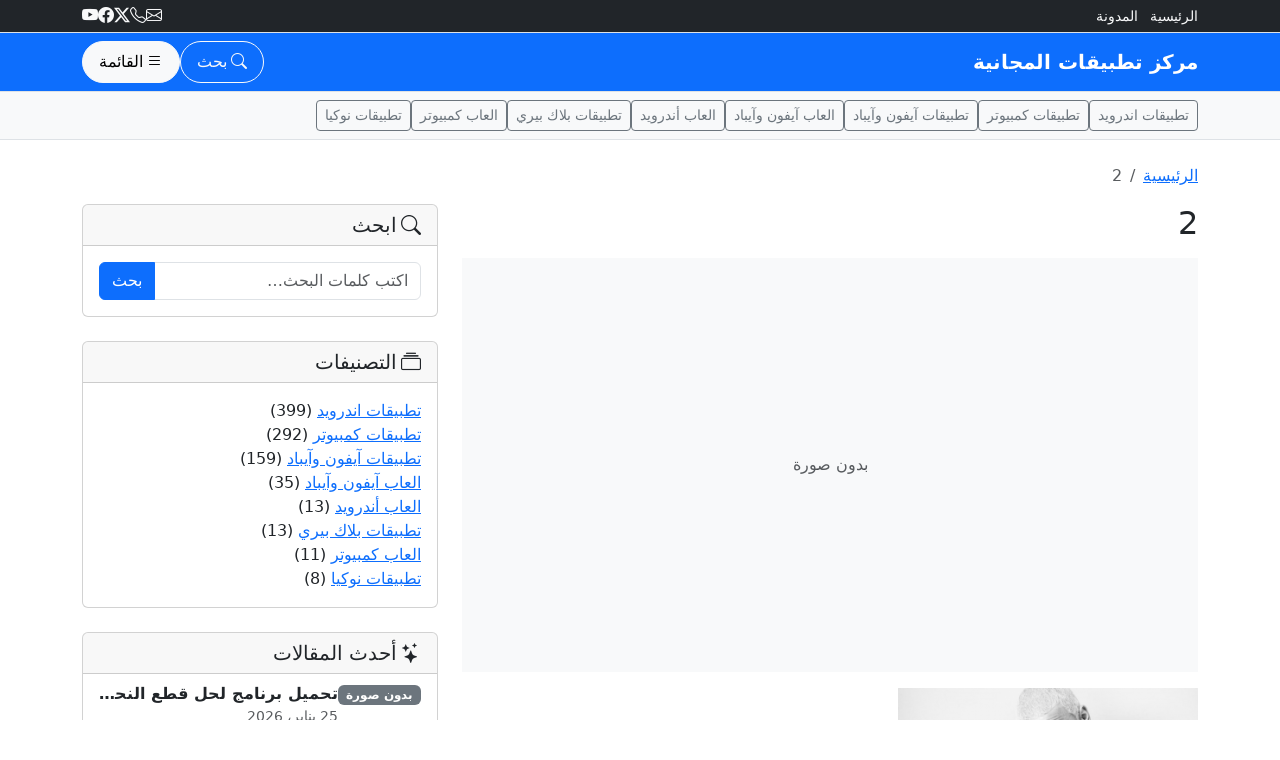

--- FILE ---
content_type: text/html; charset=UTF-8
request_url: https://www.nazzelbramj.com/theme-diy/2-4/
body_size: 11435
content:
<!DOCTYPE html>
<html dir="rtl" lang="ar" class="no-touch">
<head>
  <meta charset="UTF-8">
  <meta name="viewport" content="width=device-width, initial-scale=1">
  <meta name='robots' content='index, follow, max-image-preview:large, max-snippet:-1, max-video-preview:-1' />

	<!-- This site is optimized with the Yoast SEO plugin v26.8 - https://yoast.com/product/yoast-seo-wordpress/ -->
	<title>2</title>
	<link rel="canonical" href="https://www.nazzelbramj.com/theme-diy/2-4/" />
	<meta property="og:locale" content="ar_AR" />
	<meta property="og:type" content="article" />
	<meta property="og:title" content="2" />
	<meta property="og:url" content="https://www.nazzelbramj.com/theme-diy/2-4/" />
	<meta property="og:site_name" content="مركز تطبيقات المجانية" />
	<meta property="og:image" content="https://www.nazzelbramj.com/theme-diy/2-4" />
	<meta property="og:image:width" content="347" />
	<meta property="og:image:height" content="212" />
	<meta property="og:image:type" content="image/png" />
	<meta name="twitter:card" content="summary_large_image" />
	<script type="application/ld+json" class="yoast-schema-graph">{"@context":"https://schema.org","@graph":[{"@type":"WebPage","@id":"https://www.nazzelbramj.com/theme-diy/2-4/","url":"https://www.nazzelbramj.com/theme-diy/2-4/","name":"2","isPartOf":{"@id":"https://www.nazzelbramj.com/#website"},"primaryImageOfPage":{"@id":"https://www.nazzelbramj.com/theme-diy/2-4/#primaryimage"},"image":{"@id":"https://www.nazzelbramj.com/theme-diy/2-4/#primaryimage"},"thumbnailUrl":"https://i0.wp.com/www.nazzelbramj.com/wp-content/uploads/2017/03/2-3.png?fit=347%2C212&ssl=1","datePublished":"2017-03-29T09:08:26+00:00","breadcrumb":{"@id":"https://www.nazzelbramj.com/theme-diy/2-4/#breadcrumb"},"inLanguage":"ar","potentialAction":[{"@type":"ReadAction","target":["https://www.nazzelbramj.com/theme-diy/2-4/"]}]},{"@type":"ImageObject","inLanguage":"ar","@id":"https://www.nazzelbramj.com/theme-diy/2-4/#primaryimage","url":"https://i0.wp.com/www.nazzelbramj.com/wp-content/uploads/2017/03/2-3.png?fit=347%2C212&ssl=1","contentUrl":"https://i0.wp.com/www.nazzelbramj.com/wp-content/uploads/2017/03/2-3.png?fit=347%2C212&ssl=1"},{"@type":"BreadcrumbList","@id":"https://www.nazzelbramj.com/theme-diy/2-4/#breadcrumb","itemListElement":[{"@type":"ListItem","position":1,"name":"Home","item":"https://www.nazzelbramj.com/"},{"@type":"ListItem","position":2,"name":"تحميل برنامج صناعة الثيمات للكمبيوتر للويندوز (7/8/10) مجانا","item":"https://www.nazzelbramj.com/theme-diy/"},{"@type":"ListItem","position":3,"name":"2"}]},{"@type":"WebSite","@id":"https://www.nazzelbramj.com/#website","url":"https://www.nazzelbramj.com/","name":"مركز تطبيقات المجانية","description":"تحميل تطبيقات كمبيوتر أندرويد آيفون","potentialAction":[{"@type":"SearchAction","target":{"@type":"EntryPoint","urlTemplate":"https://www.nazzelbramj.com/?s={search_term_string}"},"query-input":{"@type":"PropertyValueSpecification","valueRequired":true,"valueName":"search_term_string"}}],"inLanguage":"ar"}]}</script>
	<!-- / Yoast SEO plugin. -->


<link rel='dns-prefetch' href='//cdn.jsdelivr.net' />
<link rel='dns-prefetch' href='//stats.wp.com' />
<link rel='dns-prefetch' href='//jetpack.wordpress.com' />
<link rel='dns-prefetch' href='//s0.wp.com' />
<link rel='dns-prefetch' href='//public-api.wordpress.com' />
<link rel='dns-prefetch' href='//0.gravatar.com' />
<link rel='dns-prefetch' href='//1.gravatar.com' />
<link rel='dns-prefetch' href='//2.gravatar.com' />
<link rel='dns-prefetch' href='//v0.wordpress.com' />
<link rel='preconnect' href='//i0.wp.com' />
<link rel='preconnect' href='//c0.wp.com' />
<link rel="alternate" type="application/rss+xml" title="مركز تطبيقات المجانية &laquo; الخلاصة" href="https://www.nazzelbramj.com/feed/" />
<link rel="alternate" type="application/rss+xml" title="مركز تطبيقات المجانية &laquo; خلاصة التعليقات" href="https://www.nazzelbramj.com/comments/feed/" />
<link rel="alternate" type="application/rss+xml" title="مركز تطبيقات المجانية &laquo; 2 خلاصة التعليقات" href="https://www.nazzelbramj.com/theme-diy/2-4/feed/" />
<link rel="alternate" title="oEmbed (JSON)" type="application/json+oembed" href="https://www.nazzelbramj.com/wp-json/oembed/1.0/embed?url=https%3A%2F%2Fwww.nazzelbramj.com%2Ftheme-diy%2F2-4%2F" />
<link rel="alternate" title="oEmbed (XML)" type="text/xml+oembed" href="https://www.nazzelbramj.com/wp-json/oembed/1.0/embed?url=https%3A%2F%2Fwww.nazzelbramj.com%2Ftheme-diy%2F2-4%2F&#038;format=xml" />
<style id='wp-img-auto-sizes-contain-inline-css'>
img:is([sizes=auto i],[sizes^="auto," i]){contain-intrinsic-size:3000px 1500px}
/*# sourceURL=wp-img-auto-sizes-contain-inline-css */
</style>
<style id='wp-emoji-styles-inline-css'>

	img.wp-smiley, img.emoji {
		display: inline !important;
		border: none !important;
		box-shadow: none !important;
		height: 1em !important;
		width: 1em !important;
		margin: 0 0.07em !important;
		vertical-align: -0.1em !important;
		background: none !important;
		padding: 0 !important;
	}
/*# sourceURL=wp-emoji-styles-inline-css */
</style>
<style id='wp-block-library-inline-css'>
:root{--wp-block-synced-color:#7a00df;--wp-block-synced-color--rgb:122,0,223;--wp-bound-block-color:var(--wp-block-synced-color);--wp-editor-canvas-background:#ddd;--wp-admin-theme-color:#007cba;--wp-admin-theme-color--rgb:0,124,186;--wp-admin-theme-color-darker-10:#006ba1;--wp-admin-theme-color-darker-10--rgb:0,107,160.5;--wp-admin-theme-color-darker-20:#005a87;--wp-admin-theme-color-darker-20--rgb:0,90,135;--wp-admin-border-width-focus:2px}@media (min-resolution:192dpi){:root{--wp-admin-border-width-focus:1.5px}}.wp-element-button{cursor:pointer}:root .has-very-light-gray-background-color{background-color:#eee}:root .has-very-dark-gray-background-color{background-color:#313131}:root .has-very-light-gray-color{color:#eee}:root .has-very-dark-gray-color{color:#313131}:root .has-vivid-green-cyan-to-vivid-cyan-blue-gradient-background{background:linear-gradient(135deg,#00d084,#0693e3)}:root .has-purple-crush-gradient-background{background:linear-gradient(135deg,#34e2e4,#4721fb 50%,#ab1dfe)}:root .has-hazy-dawn-gradient-background{background:linear-gradient(135deg,#faaca8,#dad0ec)}:root .has-subdued-olive-gradient-background{background:linear-gradient(135deg,#fafae1,#67a671)}:root .has-atomic-cream-gradient-background{background:linear-gradient(135deg,#fdd79a,#004a59)}:root .has-nightshade-gradient-background{background:linear-gradient(135deg,#330968,#31cdcf)}:root .has-midnight-gradient-background{background:linear-gradient(135deg,#020381,#2874fc)}:root{--wp--preset--font-size--normal:16px;--wp--preset--font-size--huge:42px}.has-regular-font-size{font-size:1em}.has-larger-font-size{font-size:2.625em}.has-normal-font-size{font-size:var(--wp--preset--font-size--normal)}.has-huge-font-size{font-size:var(--wp--preset--font-size--huge)}.has-text-align-center{text-align:center}.has-text-align-left{text-align:left}.has-text-align-right{text-align:right}.has-fit-text{white-space:nowrap!important}#end-resizable-editor-section{display:none}.aligncenter{clear:both}.items-justified-left{justify-content:flex-start}.items-justified-center{justify-content:center}.items-justified-right{justify-content:flex-end}.items-justified-space-between{justify-content:space-between}.screen-reader-text{border:0;clip-path:inset(50%);height:1px;margin:-1px;overflow:hidden;padding:0;position:absolute;width:1px;word-wrap:normal!important}.screen-reader-text:focus{background-color:#ddd;clip-path:none;color:#444;display:block;font-size:1em;height:auto;left:5px;line-height:normal;padding:15px 23px 14px;text-decoration:none;top:5px;width:auto;z-index:100000}html :where(.has-border-color){border-style:solid}html :where([style*=border-top-color]){border-top-style:solid}html :where([style*=border-right-color]){border-right-style:solid}html :where([style*=border-bottom-color]){border-bottom-style:solid}html :where([style*=border-left-color]){border-left-style:solid}html :where([style*=border-width]){border-style:solid}html :where([style*=border-top-width]){border-top-style:solid}html :where([style*=border-right-width]){border-right-style:solid}html :where([style*=border-bottom-width]){border-bottom-style:solid}html :where([style*=border-left-width]){border-left-style:solid}html :where(img[class*=wp-image-]){height:auto;max-width:100%}:where(figure){margin:0 0 1em}html :where(.is-position-sticky){--wp-admin--admin-bar--position-offset:var(--wp-admin--admin-bar--height,0px)}@media screen and (max-width:600px){html :where(.is-position-sticky){--wp-admin--admin-bar--position-offset:0px}}

/*# sourceURL=wp-block-library-inline-css */
</style><style id='global-styles-inline-css'>
:root{--wp--preset--aspect-ratio--square: 1;--wp--preset--aspect-ratio--4-3: 4/3;--wp--preset--aspect-ratio--3-4: 3/4;--wp--preset--aspect-ratio--3-2: 3/2;--wp--preset--aspect-ratio--2-3: 2/3;--wp--preset--aspect-ratio--16-9: 16/9;--wp--preset--aspect-ratio--9-16: 9/16;--wp--preset--color--black: #000000;--wp--preset--color--cyan-bluish-gray: #abb8c3;--wp--preset--color--white: #ffffff;--wp--preset--color--pale-pink: #f78da7;--wp--preset--color--vivid-red: #cf2e2e;--wp--preset--color--luminous-vivid-orange: #ff6900;--wp--preset--color--luminous-vivid-amber: #fcb900;--wp--preset--color--light-green-cyan: #7bdcb5;--wp--preset--color--vivid-green-cyan: #00d084;--wp--preset--color--pale-cyan-blue: #8ed1fc;--wp--preset--color--vivid-cyan-blue: #0693e3;--wp--preset--color--vivid-purple: #9b51e0;--wp--preset--gradient--vivid-cyan-blue-to-vivid-purple: linear-gradient(135deg,rgb(6,147,227) 0%,rgb(155,81,224) 100%);--wp--preset--gradient--light-green-cyan-to-vivid-green-cyan: linear-gradient(135deg,rgb(122,220,180) 0%,rgb(0,208,130) 100%);--wp--preset--gradient--luminous-vivid-amber-to-luminous-vivid-orange: linear-gradient(135deg,rgb(252,185,0) 0%,rgb(255,105,0) 100%);--wp--preset--gradient--luminous-vivid-orange-to-vivid-red: linear-gradient(135deg,rgb(255,105,0) 0%,rgb(207,46,46) 100%);--wp--preset--gradient--very-light-gray-to-cyan-bluish-gray: linear-gradient(135deg,rgb(238,238,238) 0%,rgb(169,184,195) 100%);--wp--preset--gradient--cool-to-warm-spectrum: linear-gradient(135deg,rgb(74,234,220) 0%,rgb(151,120,209) 20%,rgb(207,42,186) 40%,rgb(238,44,130) 60%,rgb(251,105,98) 80%,rgb(254,248,76) 100%);--wp--preset--gradient--blush-light-purple: linear-gradient(135deg,rgb(255,206,236) 0%,rgb(152,150,240) 100%);--wp--preset--gradient--blush-bordeaux: linear-gradient(135deg,rgb(254,205,165) 0%,rgb(254,45,45) 50%,rgb(107,0,62) 100%);--wp--preset--gradient--luminous-dusk: linear-gradient(135deg,rgb(255,203,112) 0%,rgb(199,81,192) 50%,rgb(65,88,208) 100%);--wp--preset--gradient--pale-ocean: linear-gradient(135deg,rgb(255,245,203) 0%,rgb(182,227,212) 50%,rgb(51,167,181) 100%);--wp--preset--gradient--electric-grass: linear-gradient(135deg,rgb(202,248,128) 0%,rgb(113,206,126) 100%);--wp--preset--gradient--midnight: linear-gradient(135deg,rgb(2,3,129) 0%,rgb(40,116,252) 100%);--wp--preset--font-size--small: 13px;--wp--preset--font-size--medium: 20px;--wp--preset--font-size--large: 36px;--wp--preset--font-size--x-large: 42px;--wp--preset--spacing--20: 0.44rem;--wp--preset--spacing--30: 0.67rem;--wp--preset--spacing--40: 1rem;--wp--preset--spacing--50: 1.5rem;--wp--preset--spacing--60: 2.25rem;--wp--preset--spacing--70: 3.38rem;--wp--preset--spacing--80: 5.06rem;--wp--preset--shadow--natural: 6px 6px 9px rgba(0, 0, 0, 0.2);--wp--preset--shadow--deep: 12px 12px 50px rgba(0, 0, 0, 0.4);--wp--preset--shadow--sharp: 6px 6px 0px rgba(0, 0, 0, 0.2);--wp--preset--shadow--outlined: 6px 6px 0px -3px rgb(255, 255, 255), 6px 6px rgb(0, 0, 0);--wp--preset--shadow--crisp: 6px 6px 0px rgb(0, 0, 0);}:where(.is-layout-flex){gap: 0.5em;}:where(.is-layout-grid){gap: 0.5em;}body .is-layout-flex{display: flex;}.is-layout-flex{flex-wrap: wrap;align-items: center;}.is-layout-flex > :is(*, div){margin: 0;}body .is-layout-grid{display: grid;}.is-layout-grid > :is(*, div){margin: 0;}:where(.wp-block-columns.is-layout-flex){gap: 2em;}:where(.wp-block-columns.is-layout-grid){gap: 2em;}:where(.wp-block-post-template.is-layout-flex){gap: 1.25em;}:where(.wp-block-post-template.is-layout-grid){gap: 1.25em;}.has-black-color{color: var(--wp--preset--color--black) !important;}.has-cyan-bluish-gray-color{color: var(--wp--preset--color--cyan-bluish-gray) !important;}.has-white-color{color: var(--wp--preset--color--white) !important;}.has-pale-pink-color{color: var(--wp--preset--color--pale-pink) !important;}.has-vivid-red-color{color: var(--wp--preset--color--vivid-red) !important;}.has-luminous-vivid-orange-color{color: var(--wp--preset--color--luminous-vivid-orange) !important;}.has-luminous-vivid-amber-color{color: var(--wp--preset--color--luminous-vivid-amber) !important;}.has-light-green-cyan-color{color: var(--wp--preset--color--light-green-cyan) !important;}.has-vivid-green-cyan-color{color: var(--wp--preset--color--vivid-green-cyan) !important;}.has-pale-cyan-blue-color{color: var(--wp--preset--color--pale-cyan-blue) !important;}.has-vivid-cyan-blue-color{color: var(--wp--preset--color--vivid-cyan-blue) !important;}.has-vivid-purple-color{color: var(--wp--preset--color--vivid-purple) !important;}.has-black-background-color{background-color: var(--wp--preset--color--black) !important;}.has-cyan-bluish-gray-background-color{background-color: var(--wp--preset--color--cyan-bluish-gray) !important;}.has-white-background-color{background-color: var(--wp--preset--color--white) !important;}.has-pale-pink-background-color{background-color: var(--wp--preset--color--pale-pink) !important;}.has-vivid-red-background-color{background-color: var(--wp--preset--color--vivid-red) !important;}.has-luminous-vivid-orange-background-color{background-color: var(--wp--preset--color--luminous-vivid-orange) !important;}.has-luminous-vivid-amber-background-color{background-color: var(--wp--preset--color--luminous-vivid-amber) !important;}.has-light-green-cyan-background-color{background-color: var(--wp--preset--color--light-green-cyan) !important;}.has-vivid-green-cyan-background-color{background-color: var(--wp--preset--color--vivid-green-cyan) !important;}.has-pale-cyan-blue-background-color{background-color: var(--wp--preset--color--pale-cyan-blue) !important;}.has-vivid-cyan-blue-background-color{background-color: var(--wp--preset--color--vivid-cyan-blue) !important;}.has-vivid-purple-background-color{background-color: var(--wp--preset--color--vivid-purple) !important;}.has-black-border-color{border-color: var(--wp--preset--color--black) !important;}.has-cyan-bluish-gray-border-color{border-color: var(--wp--preset--color--cyan-bluish-gray) !important;}.has-white-border-color{border-color: var(--wp--preset--color--white) !important;}.has-pale-pink-border-color{border-color: var(--wp--preset--color--pale-pink) !important;}.has-vivid-red-border-color{border-color: var(--wp--preset--color--vivid-red) !important;}.has-luminous-vivid-orange-border-color{border-color: var(--wp--preset--color--luminous-vivid-orange) !important;}.has-luminous-vivid-amber-border-color{border-color: var(--wp--preset--color--luminous-vivid-amber) !important;}.has-light-green-cyan-border-color{border-color: var(--wp--preset--color--light-green-cyan) !important;}.has-vivid-green-cyan-border-color{border-color: var(--wp--preset--color--vivid-green-cyan) !important;}.has-pale-cyan-blue-border-color{border-color: var(--wp--preset--color--pale-cyan-blue) !important;}.has-vivid-cyan-blue-border-color{border-color: var(--wp--preset--color--vivid-cyan-blue) !important;}.has-vivid-purple-border-color{border-color: var(--wp--preset--color--vivid-purple) !important;}.has-vivid-cyan-blue-to-vivid-purple-gradient-background{background: var(--wp--preset--gradient--vivid-cyan-blue-to-vivid-purple) !important;}.has-light-green-cyan-to-vivid-green-cyan-gradient-background{background: var(--wp--preset--gradient--light-green-cyan-to-vivid-green-cyan) !important;}.has-luminous-vivid-amber-to-luminous-vivid-orange-gradient-background{background: var(--wp--preset--gradient--luminous-vivid-amber-to-luminous-vivid-orange) !important;}.has-luminous-vivid-orange-to-vivid-red-gradient-background{background: var(--wp--preset--gradient--luminous-vivid-orange-to-vivid-red) !important;}.has-very-light-gray-to-cyan-bluish-gray-gradient-background{background: var(--wp--preset--gradient--very-light-gray-to-cyan-bluish-gray) !important;}.has-cool-to-warm-spectrum-gradient-background{background: var(--wp--preset--gradient--cool-to-warm-spectrum) !important;}.has-blush-light-purple-gradient-background{background: var(--wp--preset--gradient--blush-light-purple) !important;}.has-blush-bordeaux-gradient-background{background: var(--wp--preset--gradient--blush-bordeaux) !important;}.has-luminous-dusk-gradient-background{background: var(--wp--preset--gradient--luminous-dusk) !important;}.has-pale-ocean-gradient-background{background: var(--wp--preset--gradient--pale-ocean) !important;}.has-electric-grass-gradient-background{background: var(--wp--preset--gradient--electric-grass) !important;}.has-midnight-gradient-background{background: var(--wp--preset--gradient--midnight) !important;}.has-small-font-size{font-size: var(--wp--preset--font-size--small) !important;}.has-medium-font-size{font-size: var(--wp--preset--font-size--medium) !important;}.has-large-font-size{font-size: var(--wp--preset--font-size--large) !important;}.has-x-large-font-size{font-size: var(--wp--preset--font-size--x-large) !important;}
/*# sourceURL=global-styles-inline-css */
</style>

<style id='classic-theme-styles-inline-css'>
/*! This file is auto-generated */
.wp-block-button__link{color:#fff;background-color:#32373c;border-radius:9999px;box-shadow:none;text-decoration:none;padding:calc(.667em + 2px) calc(1.333em + 2px);font-size:1.125em}.wp-block-file__button{background:#32373c;color:#fff;text-decoration:none}
/*# sourceURL=/wp-includes/css/classic-themes.min.css */
</style>
<link rel='stylesheet' id='bootstrap-rtl-css' href='https://cdn.jsdelivr.net/npm/bootstrap@5.3.3/dist/css/bootstrap.rtl.min.css?ver=5.3.3' media='all' />
<link rel='stylesheet' id='bootstrap-icons-css' href='https://cdn.jsdelivr.net/npm/bootstrap-icons@1.11.3/font/bootstrap-icons.css?ver=1.11.3' media='all' />
<link rel='stylesheet' id='theme-style-css' href='https://www.nazzelbramj.com/wp-content/themes/nazzelbramj/style.css?ver=1.0.0' media='all' />
<link rel="https://api.w.org/" href="https://www.nazzelbramj.com/wp-json/" /><link rel="alternate" title="JSON" type="application/json" href="https://www.nazzelbramj.com/wp-json/wp/v2/media/63" /><link rel="EditURI" type="application/rsd+xml" title="RSD" href="https://www.nazzelbramj.com/xmlrpc.php?rsd" />
<meta name="generator" content="WordPress 6.9" />
<link rel='shortlink' href='https://www.nazzelbramj.com/?p=63' />
	<style>img#wpstats{display:none}</style>
		</head>
<body class="rtl attachment wp-singular attachment-template-default single single-attachment postid-63 attachmentid-63 attachment-png wp-theme-nazzelbramj l-body header_hor state_default NO_US_CORE">

<a class="visually-hidden-focusable" href="#content">تخطّي إلى المحتوى</a>

<!-- Topbar -->
<div class="bg-dark text-white py-1 border-bottom">
  <div class="container d-flex align-items-center justify-content-between">
    <ul class="list-inline mb-0 small">
      <li class="list-inline-item"><a class="link-light text-decoration-none" href="https://www.nazzelbramj.com/">الرئيسية</a></li>
      <li class="list-inline-item"><a class="link-light text-decoration-none" href="https://www.nazzelbramj.com/theme-diy/2-4/">المدونة</a></li>
          </ul>

    <div class="d-none d-sm-flex align-items-center gap-3">
      <a class="link-light" href="/cdn-cgi/l/email-protection#81e8efe7eec1e4f9e0ecf1ede4afe2eeec"><i class="bi bi-envelope"></i></a>
      <a class="link-light" href="tel:+000000000"><i class="bi bi-telephone"></i></a>
      <a class="link-light" href="#" aria-label="Twitter"><i class="bi bi-twitter-x"></i></a>
      <a class="link-light" href="#" aria-label="Facebook"><i class="bi bi-facebook"></i></a>
      <a class="link-light" href="#" aria-label="YouTube"><i class="bi bi-youtube"></i></a>
    </div>
  </div>
</div>

<!-- Navbar ملونة -->
<header id="site-header" class="border-bottom sticky-top">
  <nav class="navbar navbar-expand bg-primary navbar-dark">
    <div class="container">
      <!-- الشعار -->
      <a class="navbar-brand fw-bold" href="https://www.nazzelbramj.com/">
        مركز تطبيقات المجانية      </a>

      <div class="ms-auto d-flex align-items-center gap-2">
        <!-- زر البحث (مودال) -->
        <button
          class="btn btn-outline-light px-3 py-2 d-inline-flex align-items-center justify-content-center fs-6 rounded-pill"
          type="button"
          data-bs-toggle="modal"
          data-bs-target="#searchModal"
          aria-label="Search">
          <i class="bi bi-search"></i>
          <span class="d-none d-md-inline ms-1">بحث</span>
        </button>

        <!-- زر القائمة (Offcanvas) -->
        <button
          class="btn btn-light px-3 py-2 d-inline-flex align-items-center justify-content-center fs-6 rounded-pill"
          type="button"
          data-bs-toggle="offcanvas"
          data-bs-target="#mainMenu"
          aria-controls="mainMenu">
          <i class="bi bi-list"></i>
          <span class="d-none d-md-inline ms-1">القائمة</span>
        </button>
      </div>
    </div>
  </nav>

  <!-- شريط تصنيفات أفقي (اختياري) -->
    <div class="bg-light border-top">
    <div class="container">
      <div class="d-flex align-items-center gap-2 py-2 overflow-auto">
                  <a class="btn btn-sm btn-outline-secondary" href="https://www.nazzelbramj.com/android/">
            تطبيقات اندرويد          </a>
                  <a class="btn btn-sm btn-outline-secondary" href="https://www.nazzelbramj.com/computer/">
            تطبيقات كمبيوتر          </a>
                  <a class="btn btn-sm btn-outline-secondary" href="https://www.nazzelbramj.com/iphone-ipad/">
            تطبيقات آيفون وآيباد          </a>
                  <a class="btn btn-sm btn-outline-secondary" href="https://www.nazzelbramj.com/iphone-ipad-games/">
            العاب آيفون وآيباد          </a>
                  <a class="btn btn-sm btn-outline-secondary" href="https://www.nazzelbramj.com/android-games/">
            العاب أندرويد          </a>
                  <a class="btn btn-sm btn-outline-secondary" href="https://www.nazzelbramj.com/blackberry/">
            تطبيقات بلاك بيري          </a>
                  <a class="btn btn-sm btn-outline-secondary" href="https://www.nazzelbramj.com/computer-games/">
            العاب كمبيوتر          </a>
                  <a class="btn btn-sm btn-outline-secondary" href="https://www.nazzelbramj.com/nokia/">
            تطبيقات نوكيا          </a>
              </div>
    </div>
  </div>
  </header>

<!-- Offcanvas Menu -->
<div class="offcanvas offcanvas-end" tabindex="-1" id="mainMenu" aria-labelledby="mainMenuLabel">
  <div class="offcanvas-header">
    <h5 class="offcanvas-title" id="mainMenuLabel">مركز تطبيقات المجانية</h5>
    <button type="button" class="btn-close text-reset" data-bs-dismiss="offcanvas" aria-label="Close"></button>
  </div>
  <div class="offcanvas-body">
    <ul class="navbar-nav"><li id="menu-item-1316" class="menu-item menu-item-type-custom menu-item-object-custom menu-item-home menu-item-1316 nav-item"><a href="https://www.nazzelbramj.com/" class="nav-link">مركز التطبيقات</a></li>
<li id="menu-item-1331" class="menu-item menu-item-type-custom menu-item-object-custom menu-item-has-children menu-item-1331 nav-item"><a class="nav-link">تطبيقات</a>
<ul class="sub-menu">
	<li id="menu-item-1328" class="menu-item menu-item-type-taxonomy menu-item-object-category menu-item-1328 nav-item"><a href="https://www.nazzelbramj.com/computer/" class="nav-link">تطبيقات كمبيوتر</a></li>
	<li id="menu-item-1325" class="menu-item menu-item-type-taxonomy menu-item-object-category menu-item-1325 nav-item"><a href="https://www.nazzelbramj.com/android/" class="nav-link">تطبيقات اندرويد</a></li>
	<li id="menu-item-1324" class="menu-item menu-item-type-taxonomy menu-item-object-category menu-item-1324 nav-item"><a href="https://www.nazzelbramj.com/iphone-ipad/" class="nav-link">تطبيقات آيفون وآيباد</a></li>
	<li id="menu-item-1329" class="menu-item menu-item-type-taxonomy menu-item-object-category menu-item-1329 nav-item"><a href="https://www.nazzelbramj.com/nokia/" class="nav-link">تطبيقات نوكيا</a></li>
	<li id="menu-item-1327" class="menu-item menu-item-type-taxonomy menu-item-object-category menu-item-1327 nav-item"><a href="https://www.nazzelbramj.com/blackberry/" class="nav-link">تطبيقات بلاك بيري</a></li>
	<li id="menu-item-1326" class="menu-item menu-item-type-taxonomy menu-item-object-category menu-item-1326 nav-item"><a href="https://www.nazzelbramj.com/windows-phone/" class="nav-link">تطبيقات ويندوز فون</a></li>
</ul>
</li>
<li id="menu-item-1330" class="menu-item menu-item-type-custom menu-item-object-custom menu-item-has-children menu-item-1330 nav-item"><a class="nav-link">ألعاب</a>
<ul class="sub-menu">
	<li id="menu-item-1321" class="menu-item menu-item-type-taxonomy menu-item-object-category menu-item-1321 nav-item"><a href="https://www.nazzelbramj.com/computer-games/" class="nav-link">العاب كمبيوتر</a></li>
	<li id="menu-item-1319" class="menu-item menu-item-type-taxonomy menu-item-object-category menu-item-1319 nav-item"><a href="https://www.nazzelbramj.com/android-games/" class="nav-link">العاب أندرويد</a></li>
	<li id="menu-item-1318" class="menu-item menu-item-type-taxonomy menu-item-object-category menu-item-1318 nav-item"><a href="https://www.nazzelbramj.com/iphone-ipad-games/" class="nav-link">العاب آيفون وآيباد</a></li>
	<li id="menu-item-1322" class="menu-item menu-item-type-taxonomy menu-item-object-category menu-item-1322 nav-item"><a href="https://www.nazzelbramj.com/nokia-games/" class="nav-link">العاب نوكيا</a></li>
	<li id="menu-item-1320" class="menu-item menu-item-type-taxonomy menu-item-object-category menu-item-1320 nav-item"><a href="https://www.nazzelbramj.com/blackberry-games/" class="nav-link">العاب بلاك بيري</a></li>
	<li id="menu-item-1323" class="menu-item menu-item-type-taxonomy menu-item-object-category menu-item-1323 nav-item"><a href="https://www.nazzelbramj.com/windows-phone-games/" class="nav-link">العاب ويندوز فون</a></li>
</ul>
</li>
</ul>
    <hr class="my-4">

    <!--بحث داخل الأوف كانفاس-->
    <form class="d-flex" role="search" method="get" action="https://www.nazzelbramj.com/">
      <input class="form-control form-control-lg me-2" type="search" name="s" placeholder="ابحث…" aria-label="Search">
      <button class="btn btn-outline-primary btn-lg" type="submit">بحث</button>
    </form>
	  
  </div>
</div>

<!-- Search Modal -->
<div class="modal fade" id="searchModal" tabindex="-1" aria-labelledby="searchModalLabel" aria-hidden="true">
  <div class="modal-dialog modal-dialog-centered">
    <div class="modal-content border-0">
      <div class="modal-header">
        <h5 class="modal-title" id="searchModalLabel">بحث في الموقع</h5>
        <button type="button" class="btn-close" data-bs-dismiss="modal" aria-label="Close"></button>
      </div>
      <div class="modal-body">
        <form role="search" method="get" action="https://www.nazzelbramj.com/">
          <div class="input-group input-group-lg">
            <input type="search" class="form-control" name="s" placeholder="اكتب كلمات البحث…" aria-label="Search">
            <button class="btn btn-primary" type="submit">بحث</button>
          </div>
        </form>
      </div>
    </div>
  </div>
</div>

<main id="content" class="site-content">

<div class="container my-4">

  <nav class="my-3" aria-label="breadcrumb"><ol class="breadcrumb mb-0"><li class="breadcrumb-item"><a href="https://www.nazzelbramj.com/">الرئيسية</a></li><li class="breadcrumb-item active" aria-current="page">2</li></ol></nav>
  <div class="row g-4">
    <!-- المحتوى -->
    <div class="col-lg-8">
      
        <article class="mb-4 post-63 attachment type-attachment status-inherit hentry">

          <header class="mb-3">
            <h1 class="h2 mb-0">2</h1>
          </header>

                      <div class="mb-3">
              <div class="ratio ratio-16x9 d-flex align-items-center justify-content-center bg-light text-muted">
                بدون صورة              </div>
            </div>
          
          <div class="entry-content mb-4">
            <p class="attachment"><a href="https://i0.wp.com/www.nazzelbramj.com/wp-content/uploads/2017/03/2-3.png?ssl=1"><img fetchpriority="high" decoding="async" width="300" height="183" src="https://i0.wp.com/www.nazzelbramj.com/wp-content/uploads/2017/03/2-3.png?fit=300%2C183&amp;ssl=1" class="attachment-medium size-medium" alt="" srcset="https://i0.wp.com/www.nazzelbramj.com/wp-content/uploads/2017/03/2-3.png?w=347&amp;ssl=1 347w, https://i0.wp.com/www.nazzelbramj.com/wp-content/uploads/2017/03/2-3.png?resize=300%2C183&amp;ssl=1 300w" sizes="(max-width: 300px) 100vw, 300px" /></a></p>
<!-- CONTENT END 3 -->
          </div>

          <!-- زر التحميل -->
          <div class="text-center my-4">
            <a href="https://t7mel.co/d2/?id=63"
               class="btn btn-danger btn-lg px-5">
              <i class="bi bi-download me-2"></i>تحميل            </a>
          </div>

          <!-- تصنيفات ووسوم -->
          <div class="mt-4">
                      </div>

        </article>

        
        
<div id="comments" class="container my-4">

  
  
		<div id="respond" class="comment-respond">
			<h3 id="reply-title" class="comment-reply-title">اترك رد<small><a rel="nofollow" id="cancel-comment-reply-link" href="/theme-diy/2-4/#respond" style="display:none;">إلغاء الرد</a></small></h3>			<form id="commentform" class="comment-form">
				<iframe
					title="نموذج التعليقات"
					src="https://jetpack.wordpress.com/jetpack-comment/?blogid=183523777&#038;postid=63&#038;comment_registration=0&#038;require_name_email=0&#038;stc_enabled=0&#038;stb_enabled=0&#038;show_avatars=0&#038;avatar_default=gravatar_default&#038;greeting=%D8%A7%D8%AA%D8%B1%D9%83+%D8%B1%D8%AF&#038;jetpack_comments_nonce=0d3b216011&#038;greeting_reply=%D8%A7%D8%AA%D8%B1%D9%83+%D8%B1%D8%AF%D8%A7%D9%8B+%D8%B9%D9%84%D9%89+%25s&#038;color_scheme=light&#038;lang=ar&#038;jetpack_version=15.4&#038;iframe_unique_id=1&#038;show_cookie_consent=10&#038;has_cookie_consent=0&#038;is_current_user_subscribed=0&#038;token_key=%3Bnormal%3B&#038;sig=5020390057ec1af53dc1d72c29ee218b69fdd293#parent=https%3A%2F%2Fwww.nazzelbramj.com%2Ftheme-diy%2F2-4%2F"
											name="jetpack_remote_comment"
						style="width:100%; height: 430px; border:0;"
										class="jetpack_remote_comment"
					id="jetpack_remote_comment"
					sandbox="allow-same-origin allow-top-navigation allow-scripts allow-forms allow-popups"
				>
									</iframe>
									<!--[if !IE]><!-->
					<script data-cfasync="false" src="/cdn-cgi/scripts/5c5dd728/cloudflare-static/email-decode.min.js"></script><script>
						document.addEventListener('DOMContentLoaded', function () {
							var commentForms = document.getElementsByClassName('jetpack_remote_comment');
							for (var i = 0; i < commentForms.length; i++) {
								commentForms[i].allowTransparency = false;
								commentForms[i].scrolling = 'no';
							}
						});
					</script>
					<!--<![endif]-->
							</form>
		</div>

		
		<input type="hidden" name="comment_parent" id="comment_parent" value="" />

		
</div>

          </div>

    <!-- السايدبار -->
    <div class="col-lg-4">
      
<aside id="secondary" class="sidebar" role="complementary" aria-label="الشريط الجانبي">
    <!-- 🔎 بحث -->
    <div class="widget card mb-4">
      <div class="card-header">
        <h5 class="mb-0"><i class="bi bi-search me-1"></i>ابحث</h5>
      </div>
      <div class="card-body">
        <form role="search" method="get" action="https://www.nazzelbramj.com/">
          <div class="input-group">
            <input type="search" class="form-control" name="s"
                   value=""
                   placeholder="اكتب كلمات البحث…"
                   aria-label="Search">
            <button class="btn btn-primary" type="submit">بحث</button>
          </div>
        </form>
      </div>
    </div>

    <!-- 🗂️ تصنيفات -->
    <div class="widget card mb-4">
      <div class="card-header">
        <h5 class="mb-0"><i class="bi bi-collection me-1"></i>التصنيفات</h5>
      </div>
      <div class="card-body">
        <ul class="list-unstyled mb-0">
          	<li class="cat-item cat-item-7"><a href="https://www.nazzelbramj.com/android/">تطبيقات اندرويد</a> (399)
</li>
	<li class="cat-item cat-item-9"><a href="https://www.nazzelbramj.com/computer/">تطبيقات كمبيوتر</a> (292)
</li>
	<li class="cat-item cat-item-6"><a href="https://www.nazzelbramj.com/iphone-ipad/">تطبيقات آيفون وآيباد</a> (159)
</li>
	<li class="cat-item cat-item-1"><a href="https://www.nazzelbramj.com/iphone-ipad-games/">العاب آيفون وآيباد</a> (35)
</li>
	<li class="cat-item cat-item-2"><a href="https://www.nazzelbramj.com/android-games/">العاب أندرويد</a> (13)
</li>
	<li class="cat-item cat-item-8"><a href="https://www.nazzelbramj.com/blackberry/">تطبيقات بلاك بيري</a> (13)
</li>
	<li class="cat-item cat-item-4"><a href="https://www.nazzelbramj.com/computer-games/">العاب كمبيوتر</a> (11)
</li>
	<li class="cat-item cat-item-10"><a href="https://www.nazzelbramj.com/nokia/">تطبيقات نوكيا</a> (8)
</li>
        </ul>
      </div>
    </div>

	<!-- 📰 أحدث المقالات -->
	<div class="widget card mb-4">
	  <div class="card-header">
		<h5 class="mb-0"><i class="bi bi-stars me-1"></i>أحدث المقالات</h5>
	  </div>
	  <div class="list-group list-group-flush">
					<a href="https://www.nazzelbramj.com/bel-arabi/" class="list-group-item list-group-item-action d-flex align-items-start gap-3">
			  <div class="flex-shrink-0">
				<span class="badge text-bg-secondary">بدون صورة</span>			  </div>
			  <div class="flex-grow-1 overflow-hidden">
				<div class="fw-semibold text-truncate" title="تحميل برنامج لحل قطع النحو مجانا">
				  تحميل برنامج لحل قطع النحو مجانا				</div>
				<div class="small text-muted text-truncate">
				  25 يناير، 2026				</div>
			  </div>
			</a>
		  			<a href="https://www.nazzelbramj.com/xe-currency-ios/" class="list-group-item list-group-item-action d-flex align-items-start gap-3">
			  <div class="flex-shrink-0">
				<span class="badge text-bg-secondary">بدون صورة</span>			  </div>
			  <div class="flex-grow-1 overflow-hidden">
				<div class="fw-semibold text-truncate" title="تحميل برنامج تحويل العملات للايفون وللايباد مجانا">
				  تحميل برنامج تحويل العملات للايفون وللايباد مجانا				</div>
				<div class="small text-muted text-truncate">
				  25 يناير، 2026				</div>
			  </div>
			</a>
		  			<a href="https://www.nazzelbramj.com/mx-player-pc/" class="list-group-item list-group-item-action d-flex align-items-start gap-3">
			  <div class="flex-shrink-0">
				<span class="badge text-bg-secondary">بدون صورة</span>			  </div>
			  <div class="flex-grow-1 overflow-hidden">
				<div class="fw-semibold text-truncate" title="تحميل برنامج ام اكس بلاير للكمبيوتر مجانا برابط مباشر">
				  تحميل برنامج ام اكس بلاير للكمبيوتر مجانا برابط مباشر				</div>
				<div class="small text-muted text-truncate">
				  25 يناير، 2026				</div>
			  </div>
			</a>
		  			<a href="https://www.nazzelbramj.com/memorizing-the-holy-quran-ios/" class="list-group-item list-group-item-action d-flex align-items-start gap-3">
			  <div class="flex-shrink-0">
				<span class="badge text-bg-secondary">بدون صورة</span>			  </div>
			  <div class="flex-grow-1 overflow-hidden">
				<div class="fw-semibold text-truncate" title="تحميل افضل برنامج لتحفيظ القران الكريم للايباد مجانا">
				  تحميل افضل برنامج لتحفيظ القران الكريم للايباد مجانا				</div>
				<div class="small text-muted text-truncate">
				  25 يناير، 2026				</div>
			  </div>
			</a>
		  			<a href="https://www.nazzelbramj.com/cut-photos-apk/" class="list-group-item list-group-item-action d-flex align-items-start gap-3">
			  <div class="flex-shrink-0">
				<span class="badge text-bg-secondary">بدون صورة</span>			  </div>
			  <div class="flex-grow-1 overflow-hidden">
				<div class="fw-semibold text-truncate" title="تحميل أفضل برنامج قص الصور وتعديلها ودمجها للاندرويد مجانا">
				  تحميل أفضل برنامج قص الصور وتعديلها ودمجها للاندرويد مجانا				</div>
				<div class="small text-muted text-truncate">
				  25 يناير، 2026				</div>
			  </div>
			</a>
		  	  </div>
	</div>

    <!-- 🔖 وسوم -->
    <div class="widget card mb-4">
      <div class="card-header">
        <h5 class="mb-0"><i class="bi bi-tags me-1"></i>وسوم رائجة</h5>
      </div>
      <div class="card-body">
        <div class="d-flex flex-wrap gap-2">
          <a class="badge text-bg-secondary text-decoration-none" href="https://www.nazzelbramj.com/cat/%d8%aa%d8%ad%d9%85%d9%8a%d9%84/">تحميل</a><a class="badge text-bg-secondary text-decoration-none" href="https://www.nazzelbramj.com/cat/%d9%83%d8%a7%d9%85%d9%84/">كامل</a><a class="badge text-bg-secondary text-decoration-none" href="https://www.nazzelbramj.com/cat/%d8%aa%d9%86%d8%b2%d9%8a%d9%84/">تنزيل</a><a class="badge text-bg-secondary text-decoration-none" href="https://www.nazzelbramj.com/cat/%d8%a8%d8%b1%d9%86%d8%a7%d9%85%d8%ac/">برنامج</a><a class="badge text-bg-secondary text-decoration-none" href="https://www.nazzelbramj.com/cat/%d8%a8%d8%b1%d8%a7%d8%a8%d8%b7-%d9%85%d8%a8%d8%a7%d8%b4%d8%b1/">برابط مباشر</a><a class="badge text-bg-secondary text-decoration-none" href="https://www.nazzelbramj.com/cat/%d9%85%d8%ac%d8%a7%d9%86%d8%a7/">مجانا</a><a class="badge text-bg-secondary text-decoration-none" href="https://www.nazzelbramj.com/cat/%d8%a8%d8%b1%d8%a7%d8%a8%d8%b7-%d9%88%d8%a7%d8%ad%d8%af/">برابط واحد</a><a class="badge text-bg-secondary text-decoration-none" href="https://www.nazzelbramj.com/cat/%d8%a8%d8%ad%d8%ac%d9%85-%d8%b5%d8%ba%d9%8a%d8%b1/">بحجم صغير</a><a class="badge text-bg-secondary text-decoration-none" href="https://www.nazzelbramj.com/cat/%d8%b6%d8%ba%d8%b7/">ضغط</a><a class="badge text-bg-secondary text-decoration-none" href="https://www.nazzelbramj.com/cat/%d8%a7%d9%84%d9%85%d9%84%d9%81%d8%a7%d8%aa/">الملفات</a><a class="badge text-bg-secondary text-decoration-none" href="https://www.nazzelbramj.com/cat/%d9%83%d9%85%d8%a8%d9%8a%d9%88%d8%aa%d8%b1/">كمبيوتر</a><a class="badge text-bg-secondary text-decoration-none" href="https://www.nazzelbramj.com/cat/%d8%b1%d8%a7%d8%a8%d8%b7-%d9%85%d8%a8%d8%a7%d8%b4%d8%b1/">رابط مباشر</a><a class="badge text-bg-secondary text-decoration-none" href="https://www.nazzelbramj.com/cat/%d8%a7%d9%84%d8%a7%d9%86%d8%ac%d9%84%d9%8a%d8%b2%d9%8a%d8%a9/">الانجليزية</a><a class="badge text-bg-secondary text-decoration-none" href="https://www.nazzelbramj.com/cat/%d9%85%d8%ac%d8%a7%d9%86%d8%a7%d8%a8/">مجاناب</a><a class="badge text-bg-secondary text-decoration-none" href="https://www.nazzelbramj.com/cat/%d9%88%d9%8a%d9%86%d8%af%d9%88%d8%b2/">ويندوز</a><a class="badge text-bg-secondary text-decoration-none" href="https://www.nazzelbramj.com/cat/%d8%b5%d8%a7%d9%86%d8%b9/">صانع</a><a class="badge text-bg-secondary text-decoration-none" href="https://www.nazzelbramj.com/cat/%d8%a8%d8%b1%d8%a7%d9%85%d8%ac/">برامج</a><a class="badge text-bg-secondary text-decoration-none" href="https://www.nazzelbramj.com/cat/%d8%b5%d9%86%d8%a7%d8%b9%d8%a9/">صناعة</a><a class="badge text-bg-secondary text-decoration-none" href="https://www.nazzelbramj.com/cat/dll/">dll</a><a class="badge text-bg-secondary text-decoration-none" href="https://www.nazzelbramj.com/cat/%d9%84%d9%84%d8%a7%d9%86%d8%af%d8%b1%d9%88%d9%8a%d8%af/">للاندرويد</a>        </div>
      </div>
    </div>

</aside>
    </div>
  </div>
</div>


<footer id="site-footer" class="bg-dark text-white pt-5 pb-3 mt-5">
  <div class="container">
    <div class="row">
          </div>

    <hr class="border-secondary">

    <div class="d-flex flex-column flex-md-row justify-content-between align-items-center">
      <!-- حقوق النشر -->
      <div class="mb-2 mb-md-0 text-center text-md-start small">
        &copy; 2026 
        مركز تطبيقات المجانية — تحميل تطبيقات كمبيوتر أندرويد آيفون      </div>

      <!-- قائمة الفوتر -->
      <div class="text-center text-md-end">
              </div>
    </div>
  </div>
</footer>

<script type="speculationrules">
{"prefetch":[{"source":"document","where":{"and":[{"href_matches":"/*"},{"not":{"href_matches":["/wp-*.php","/wp-admin/*","/wp-content/uploads/*","/wp-content/*","/wp-content/plugins/*","/wp-content/themes/nazzelbramj/*","/*\\?(.+)"]}},{"not":{"selector_matches":"a[rel~=\"nofollow\"]"}},{"not":{"selector_matches":".no-prefetch, .no-prefetch a"}}]},"eagerness":"conservative"}]}
</script>
<script src="https://cdn.jsdelivr.net/npm/bootstrap@5.3.3/dist/js/bootstrap.bundle.min.js?ver=5.3.3" id="bootstrap-bundle-js"></script>
<script id="jetpack-stats-js-before">
_stq = window._stq || [];
_stq.push([ "view", {"v":"ext","blog":"183523777","post":"63","tz":"3","srv":"www.nazzelbramj.com","j":"1:15.4"} ]);
_stq.push([ "clickTrackerInit", "183523777", "63" ]);
//# sourceURL=jetpack-stats-js-before
</script>
<script src="https://stats.wp.com/e-202605.js" id="jetpack-stats-js" defer data-wp-strategy="defer"></script>
<script defer src="https://www.nazzelbramj.com/wp-content/plugins/akismet/_inc/akismet-frontend.js?ver=1762973730" id="akismet-frontend-js"></script>
<script id="wp-emoji-settings" type="application/json">
{"baseUrl":"https://s.w.org/images/core/emoji/17.0.2/72x72/","ext":".png","svgUrl":"https://s.w.org/images/core/emoji/17.0.2/svg/","svgExt":".svg","source":{"concatemoji":"https://www.nazzelbramj.com/wp-includes/js/wp-emoji-release.min.js?ver=6.9"}}
</script>
<script type="module">
/*! This file is auto-generated */
const a=JSON.parse(document.getElementById("wp-emoji-settings").textContent),o=(window._wpemojiSettings=a,"wpEmojiSettingsSupports"),s=["flag","emoji"];function i(e){try{var t={supportTests:e,timestamp:(new Date).valueOf()};sessionStorage.setItem(o,JSON.stringify(t))}catch(e){}}function c(e,t,n){e.clearRect(0,0,e.canvas.width,e.canvas.height),e.fillText(t,0,0);t=new Uint32Array(e.getImageData(0,0,e.canvas.width,e.canvas.height).data);e.clearRect(0,0,e.canvas.width,e.canvas.height),e.fillText(n,0,0);const a=new Uint32Array(e.getImageData(0,0,e.canvas.width,e.canvas.height).data);return t.every((e,t)=>e===a[t])}function p(e,t){e.clearRect(0,0,e.canvas.width,e.canvas.height),e.fillText(t,0,0);var n=e.getImageData(16,16,1,1);for(let e=0;e<n.data.length;e++)if(0!==n.data[e])return!1;return!0}function u(e,t,n,a){switch(t){case"flag":return n(e,"\ud83c\udff3\ufe0f\u200d\u26a7\ufe0f","\ud83c\udff3\ufe0f\u200b\u26a7\ufe0f")?!1:!n(e,"\ud83c\udde8\ud83c\uddf6","\ud83c\udde8\u200b\ud83c\uddf6")&&!n(e,"\ud83c\udff4\udb40\udc67\udb40\udc62\udb40\udc65\udb40\udc6e\udb40\udc67\udb40\udc7f","\ud83c\udff4\u200b\udb40\udc67\u200b\udb40\udc62\u200b\udb40\udc65\u200b\udb40\udc6e\u200b\udb40\udc67\u200b\udb40\udc7f");case"emoji":return!a(e,"\ud83e\u1fac8")}return!1}function f(e,t,n,a){let r;const o=(r="undefined"!=typeof WorkerGlobalScope&&self instanceof WorkerGlobalScope?new OffscreenCanvas(300,150):document.createElement("canvas")).getContext("2d",{willReadFrequently:!0}),s=(o.textBaseline="top",o.font="600 32px Arial",{});return e.forEach(e=>{s[e]=t(o,e,n,a)}),s}function r(e){var t=document.createElement("script");t.src=e,t.defer=!0,document.head.appendChild(t)}a.supports={everything:!0,everythingExceptFlag:!0},new Promise(t=>{let n=function(){try{var e=JSON.parse(sessionStorage.getItem(o));if("object"==typeof e&&"number"==typeof e.timestamp&&(new Date).valueOf()<e.timestamp+604800&&"object"==typeof e.supportTests)return e.supportTests}catch(e){}return null}();if(!n){if("undefined"!=typeof Worker&&"undefined"!=typeof OffscreenCanvas&&"undefined"!=typeof URL&&URL.createObjectURL&&"undefined"!=typeof Blob)try{var e="postMessage("+f.toString()+"("+[JSON.stringify(s),u.toString(),c.toString(),p.toString()].join(",")+"));",a=new Blob([e],{type:"text/javascript"});const r=new Worker(URL.createObjectURL(a),{name:"wpTestEmojiSupports"});return void(r.onmessage=e=>{i(n=e.data),r.terminate(),t(n)})}catch(e){}i(n=f(s,u,c,p))}t(n)}).then(e=>{for(const n in e)a.supports[n]=e[n],a.supports.everything=a.supports.everything&&a.supports[n],"flag"!==n&&(a.supports.everythingExceptFlag=a.supports.everythingExceptFlag&&a.supports[n]);var t;a.supports.everythingExceptFlag=a.supports.everythingExceptFlag&&!a.supports.flag,a.supports.everything||((t=a.source||{}).concatemoji?r(t.concatemoji):t.wpemoji&&t.twemoji&&(r(t.twemoji),r(t.wpemoji)))});
//# sourceURL=https://www.nazzelbramj.com/wp-includes/js/wp-emoji-loader.min.js
</script>
<link rel='stylesheet' id='su-rtl-shortcodes-css' href='https://www.nazzelbramj.com/wp-content/plugins/shortcodes-ultimate/includes/css/rtl-shortcodes.css?ver=7.4.8' media='all' />
		<script type="text/javascript">
			(function () {
				const iframe = document.getElementById( 'jetpack_remote_comment' );
								
				const commentIframes = document.getElementsByClassName('jetpack_remote_comment');

				window.addEventListener('message', function(event) {
					if (event.origin !== 'https://jetpack.wordpress.com') {
						return;
					}

					if (!event?.data?.iframeUniqueId && !event?.data?.height) {
						return;
					}

					const eventDataUniqueId = event.data.iframeUniqueId;

					// Change height for the matching comment iframe
					for (let i = 0; i < commentIframes.length; i++) {
						const iframe = commentIframes[i];
						const url = new URL(iframe.src);
						const iframeUniqueIdParam = url.searchParams.get('iframe_unique_id');
						if (iframeUniqueIdParam == event.data.iframeUniqueId) {
							iframe.style.height = event.data.height + 'px';
							return;
						}
					}
				});
			})();
		</script>
		<script defer src="https://static.cloudflareinsights.com/beacon.min.js/vcd15cbe7772f49c399c6a5babf22c1241717689176015" integrity="sha512-ZpsOmlRQV6y907TI0dKBHq9Md29nnaEIPlkf84rnaERnq6zvWvPUqr2ft8M1aS28oN72PdrCzSjY4U6VaAw1EQ==" data-cf-beacon='{"version":"2024.11.0","token":"66741fe5ca794e3a84813459cbd859e7","r":1,"server_timing":{"name":{"cfCacheStatus":true,"cfEdge":true,"cfExtPri":true,"cfL4":true,"cfOrigin":true,"cfSpeedBrain":true},"location_startswith":null}}' crossorigin="anonymous"></script>
</body>
</html>
